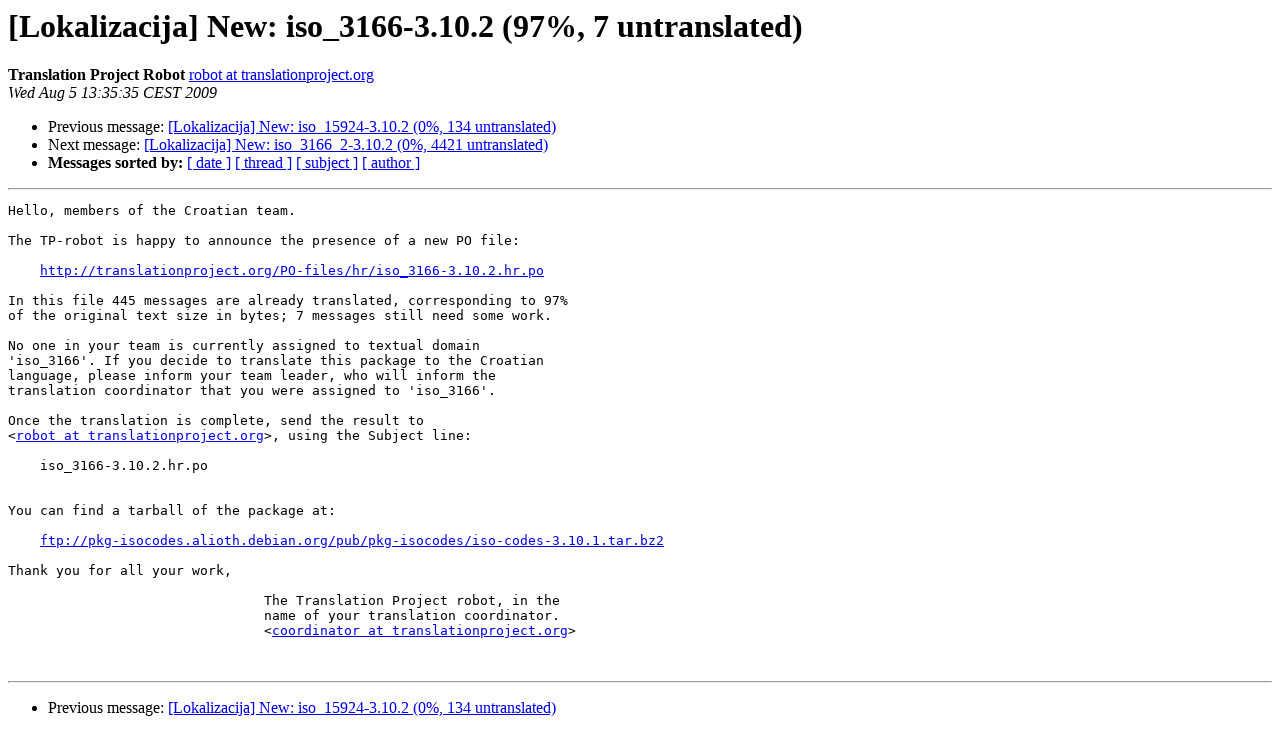

--- FILE ---
content_type: text/html
request_url: http://lists.linux.hr/pipermail/lokalizacija/2009-August/001654.html
body_size: 1266
content:
<!DOCTYPE HTML PUBLIC "-//W3C//DTD HTML 3.2//EN">
<HTML>
 <HEAD>
   <TITLE> [Lokalizacija] New: iso_3166-3.10.2 (97%, 7 untranslated)
   </TITLE>
   <LINK REL="Index" HREF="index.html" >
   <LINK REL="made" HREF="mailto:lokalizacija%40linux.hr?Subject=%5BLokalizacija%5D%20New%3A%20iso_3166-3.10.2%20%2897%25%2C%207%20untranslated%29&In-Reply-To=">
   <META NAME="robots" CONTENT="index,nofollow">
   <META http-equiv="Content-Type" content="text/html; charset=us-ascii">
   <LINK REL="Previous"  HREF="001653.html">
   <LINK REL="Next"  HREF="001655.html">
 </HEAD>
 <BODY BGCOLOR="#ffffff">
   <H1>[Lokalizacija] New: iso_3166-3.10.2 (97%, 7 untranslated)</H1>
    <B>Translation Project Robot</B> 
    <A HREF="mailto:lokalizacija%40linux.hr?Subject=%5BLokalizacija%5D%20New%3A%20iso_3166-3.10.2%20%2897%25%2C%207%20untranslated%29&In-Reply-To="
       TITLE="[Lokalizacija] New: iso_3166-3.10.2 (97%, 7 untranslated)">robot at translationproject.org
       </A><BR>
    <I>Wed Aug  5 13:35:35 CEST 2009</I>
    <P><UL>
        <LI>Previous message: <A HREF="001653.html">[Lokalizacija] New: iso_15924-3.10.2 (0%, 134 untranslated)
</A></li>
        <LI>Next message: <A HREF="001655.html">[Lokalizacija] New: iso_3166_2-3.10.2 (0%, 4421 untranslated)
</A></li>
         <LI> <B>Messages sorted by:</B> 
              <a href="date.html#1654">[ date ]</a>
              <a href="thread.html#1654">[ thread ]</a>
              <a href="subject.html#1654">[ subject ]</a>
              <a href="author.html#1654">[ author ]</a>
         </LI>
       </UL>
    <HR>  
<!--beginarticle-->
<PRE>Hello, members of the Croatian team.

The TP-robot is happy to announce the presence of a new PO file:

    <A HREF="http://translationproject.org/PO-files/hr/iso_3166-3.10.2.hr.po">http://translationproject.org/PO-files/hr/iso_3166-3.10.2.hr.po</A>

In this file 445 messages are already translated, corresponding to 97%
of the original text size in bytes; 7 messages still need some work.

No one in your team is currently assigned to textual domain
'iso_3166'. If you decide to translate this package to the Croatian
language, please inform your team leader, who will inform the
translation coordinator that you were assigned to 'iso_3166'.

Once the translation is complete, send the result to
&lt;<A HREF="http://lists.linux.hr/listinfo/lokalizacija">robot at translationproject.org</A>&gt;, using the Subject line:

    iso_3166-3.10.2.hr.po


You can find a tarball of the package at:

    <A HREF="ftp://pkg-isocodes.alioth.debian.org/pub/pkg-isocodes/iso-codes-3.10.1.tar.bz2">ftp://pkg-isocodes.alioth.debian.org/pub/pkg-isocodes/iso-codes-3.10.1.tar.bz2</A>

Thank you for all your work,

                                The Translation Project robot, in the
                                name of your translation coordinator.
                                &lt;<A HREF="http://lists.linux.hr/listinfo/lokalizacija">coordinator at translationproject.org</A>&gt;


</PRE>


<!--endarticle-->
    <HR>
    <P><UL>
        <!--threads-->
	<LI>Previous message: <A HREF="001653.html">[Lokalizacija] New: iso_15924-3.10.2 (0%, 134 untranslated)
</A></li>
	<LI>Next message: <A HREF="001655.html">[Lokalizacija] New: iso_3166_2-3.10.2 (0%, 4421 untranslated)
</A></li>
         <LI> <B>Messages sorted by:</B> 
              <a href="date.html#1654">[ date ]</a>
              <a href="thread.html#1654">[ thread ]</a>
              <a href="subject.html#1654">[ subject ]</a>
              <a href="author.html#1654">[ author ]</a>
         </LI>
       </UL>

<hr>
<a href="http://lists.linux.hr/listinfo/lokalizacija">More information about the Lokalizacija
mailing list</a><br>
</body></html>
